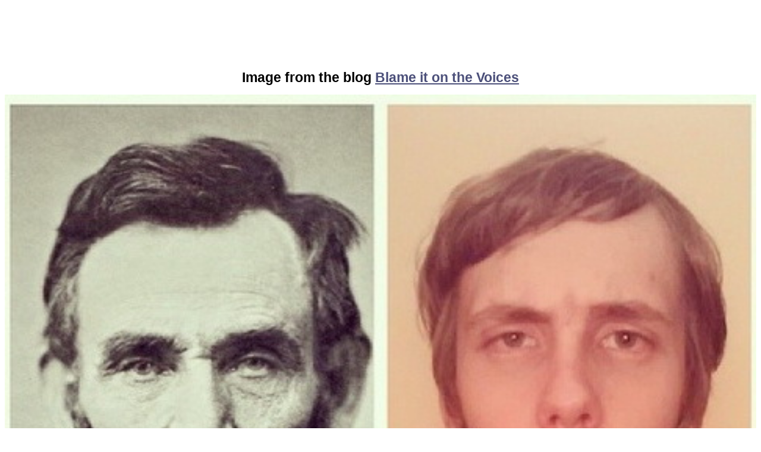

--- FILE ---
content_type: text/html; charset=UTF-8
request_url: https://pics.blameitonthevoices.com/s.php?f=012014&p=high_schooler_presidents2.jpg
body_size: 911
content:
<!DOCTYPE html PUBLIC "-//W3C//DTD XHTML 1.0 Strict//EN" "http://www.w3.org/TR/xhtml1/DTD/xhtml1-strict.dtd">
<html xmlns='http://www.w3.org/1999/xhtml' xmlns:b='http://www.google.com/2005/gml/b' xmlns:data='http://www.google.com/2005/gml/data' xmlns:expr='http://www.google.com/2005/gml/expr'>
<head>
<title>Pics from Blame It On The Voices</title>
<!-- google_ad_section_start -->
<META content='Funny humor blog about all kinds of things funny and not only. Mostly funny pictures, funny videos and funny jokes. Quite a ride. Prepare for addiction. Resistance is futile...' name='description'></META>
<META content='funny, motivational, motivational poster, posters, gadgets, computers, cars, automotive, free, gifts' name='keywords'></META>
<!-- google_ad_section_end -->
</head>
<body>
<center>
<script type="text/javascript"><!--
google_ad_client = "pub-8286256224480483";
/* 728x90, created 2/24/09 */
google_ad_slot = "7903730612";
google_ad_width = 728;
google_ad_height = 90;
//-->
</script>
<script type="text/javascript" src="https://pagead2.googlesyndication.com/pagead/show_ads.js">
</script>

<style>
.bloglink {
color:#4C507A;
}
.bloglink:hover{
color:#333;
}
</style>


<div style="font-family:arial;font-size:23px;font-weight:bold;color:#000;margin:15px 0 15px 0;">Image from the blog <a href="http://www.blameitonthevoices.com" class="bloglink">Blame it on the Voices</a></div>
<div style="margin:0 0 30px 0;"><img src="/012014/high_schooler_presidents2.jpg" border="0" style="width:100%"></div>

</center>

<script defer src="https://static.cloudflareinsights.com/beacon.min.js/vcd15cbe7772f49c399c6a5babf22c1241717689176015" integrity="sha512-ZpsOmlRQV6y907TI0dKBHq9Md29nnaEIPlkf84rnaERnq6zvWvPUqr2ft8M1aS28oN72PdrCzSjY4U6VaAw1EQ==" data-cf-beacon='{"version":"2024.11.0","token":"17860df619d84a36994950b5e1d4a0bf","r":1,"server_timing":{"name":{"cfCacheStatus":true,"cfEdge":true,"cfExtPri":true,"cfL4":true,"cfOrigin":true,"cfSpeedBrain":true},"location_startswith":null}}' crossorigin="anonymous"></script>
</body>
</html>

--- FILE ---
content_type: text/html; charset=utf-8
request_url: https://www.google.com/recaptcha/api2/aframe
body_size: 267
content:
<!DOCTYPE HTML><html><head><meta http-equiv="content-type" content="text/html; charset=UTF-8"></head><body><script nonce="oJKKiWYmpCw5mJSKH3oKJw">/** Anti-fraud and anti-abuse applications only. See google.com/recaptcha */ try{var clients={'sodar':'https://pagead2.googlesyndication.com/pagead/sodar?'};window.addEventListener("message",function(a){try{if(a.source===window.parent){var b=JSON.parse(a.data);var c=clients[b['id']];if(c){var d=document.createElement('img');d.src=c+b['params']+'&rc='+(localStorage.getItem("rc::a")?sessionStorage.getItem("rc::b"):"");window.document.body.appendChild(d);sessionStorage.setItem("rc::e",parseInt(sessionStorage.getItem("rc::e")||0)+1);localStorage.setItem("rc::h",'1769908514245');}}}catch(b){}});window.parent.postMessage("_grecaptcha_ready", "*");}catch(b){}</script></body></html>